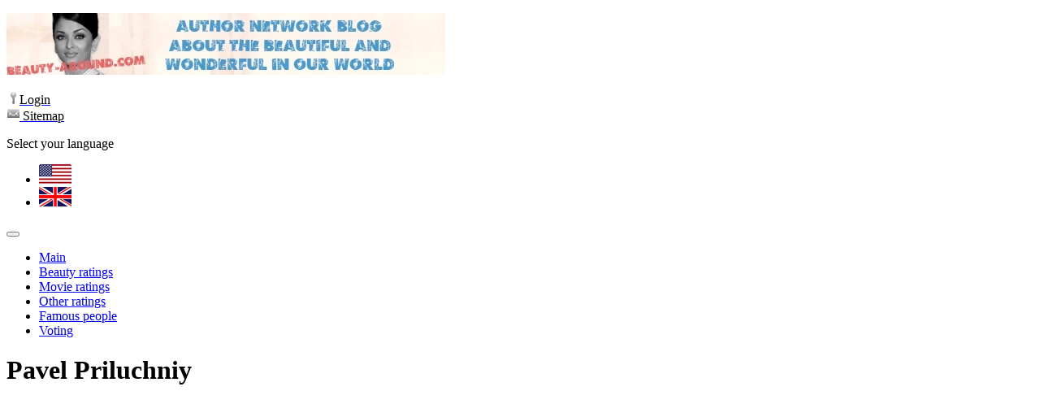

--- FILE ---
content_type: text/html; charset=utf-8
request_url: https://beauty-around.com/en/russian-actors/item/184-priluchniy_pavel
body_size: 12384
content:
<!DOCTYPE html>
<html lang="en-gb" dir="ltr">
<head>

	<meta charset="utf-8">
	<meta name="viewport" content="width=device-width, initial-scale=1">
	<meta name="robots" content="max-snippet:-1, max-image-preview:large, max-video-preview:-1">
	<meta name="description" content="Pavel Priluchniy - Voting for Best Russian Actor">
	<title>Pavel Priluchniy</title>
	<link href="https://beauty-around.com/en/russian-actors/item/184-priluchniy_pavel" rel="canonical">
	<link href="https://beauty-around.com/ru/russian-actors/item/184-priluchniy_pavel" rel="alternate" hreflang="ru-RU">
	<link href="/media/system/images/joomla-favicon.svg" rel="icon" type="image/svg+xml">
	<link href="/media/system/images/favicon.ico" rel="alternate icon" type="image/vnd.microsoft.icon">
	<link href="/media/system/images/joomla-favicon-pinned.svg" rel="mask-icon" color="#000">

	<link href="/media/system/css/joomla-fontawesome.min.css?749a5d883f86852692d7309e913093bd" rel="lazy-stylesheet" /><noscript><link href="/media/system/css/joomla-fontawesome.min.css?749a5d883f86852692d7309e913093bd" rel="stylesheet" /></noscript>
	<link href="/components/com_jcomment/tpl/default/style.css?749a5d883f86852692d7309e913093bd" rel="stylesheet" />
	<link href="/media/templates/site/cassiopeia/css/global/colors_standard.min.css?749a5d883f86852692d7309e913093bd" rel="stylesheet" />
	<link href="/media/templates/site/cassiopeia/css/global/fonts-local_roboto.min.css?749a5d883f86852692d7309e913093bd" rel="lazy-stylesheet" media="print" onload="this.media='all'" /><noscript><link href="/media/templates/site/cassiopeia/css/global/fonts-local_roboto.min.css?749a5d883f86852692d7309e913093bd" rel="stylesheet" /></noscript>
	<link href="/media/templates/site/cassiopeia/css/template.min.css?749a5d883f86852692d7309e913093bd" rel="stylesheet" />
	<link href="/media/templates/site/cassiopeia/css/user.css?749a5d883f86852692d7309e913093bd" rel="stylesheet" />
	<link href="/media/mod_languages/css/template.min.css?749a5d883f86852692d7309e913093bd" rel="stylesheet" />
	<link href="/media/templates/site/cassiopeia/css/vendor/joomla-custom-elements/joomla-alert.min.css?0.2.0" rel="stylesheet" />
	<link href="https://beauty-around.com/plugins/content/Golosplugin/Golosplugin/all4.css" rel="stylesheet" />
	<link href="https://beauty-around.com/plugins/content/Golosplugin/Golosplugin/css/jquery.toastmessage99.css" rel="stylesheet" />
	<link href="/plugins/system/jce/css/content.css?badb4208be409b1335b815dde676300e" rel="stylesheet" />
	<style nonce="NTk1ZDllNTQ0NGExMjMyMjkxYzgzZWZkYTg0NmM4NGRjZmMzY2Y4MzE2MzU3NDZhMzdmNjRkYTBmMDRiYTFmNDhlYzQ1Yzg1NjI3NTQzYmE3MDJhMmEwZWFkN2IwMThmMWI5YzEzOWRiNmU2ZTdlM2M2YTZjOGNiMmUzOTdlMDE=">:root {
		--hue: 214;
		--template-bg-light: #f0f4fb;
		--template-text-dark: #495057;
		--template-text-light: #ffffff;
		--template-link-color: #2a69b8;
		--template-special-color: #001B4C;
		
	}</style>

	<script src="/media/vendor/jquery/js/jquery.min.js?3.6.0"></script>
	<script src="/components/com_jcomment/js/main.js?749a5d883f86852692d7309e913093bd" defer></script>
	<script src="/components/com_jcomment/js/ajax.js?749a5d883f86852692d7309e913093bd" defer></script>
	<script src="/components/com_jcomment/js/reactions.js?749a5d883f86852692d7309e913093bd" defer></script>
	<script src="/media/mod_menu/js/menu-es5.min.js?749a5d883f86852692d7309e913093bd" nomodule defer></script>
	<script type="application/json" class="joomla-script-options new" nonce="NTk1ZDllNTQ0NGExMjMyMjkxYzgzZWZkYTg0NmM4NGRjZmMzY2Y4MzE2MzU3NDZhMzdmNjRkYTBmMDRiYTFmNDhlYzQ1Yzg1NjI3NTQzYmE3MDJhMmEwZWFkN2IwMThmMWI5YzEzOWRiNmU2ZTdlM2M2YTZjOGNiMmUzOTdlMDE=">{"joomla.jtext":{"ERROR":"Error","MESSAGE":"Message","NOTICE":"Notice","WARNING":"Warning","JCLOSE":"Close","JOK":"OK","JOPEN":"Open"},"system.paths":{"root":"","rootFull":"https:\/\/beauty-around.com\/","base":"","baseFull":"https:\/\/beauty-around.com\/"},"csrf.token":"437a279430c874b1d954a223fee64172"}</script>
	<script src="/media/system/js/core.min.js?17121a112ecec3d656efe5c5f493429c9acf2179"></script>
	<script src="/media/vendor/webcomponentsjs/js/webcomponents-bundle.min.js?2.6.0" nomodule defer></script>
	<script src="/media/templates/site/cassiopeia/js/template.min.js?749a5d883f86852692d7309e913093bd" defer></script>
	<script src="/media/vendor/bootstrap/js/bootstrap-es5.min.js?5.1.3" nomodule defer></script>
	<script src="/media/system/js/messages-es5.min.js?70b6651d6deab46dc8a25f03338f66f540cc62e2" nomodule defer></script>
	<script src="/media/system/js/joomla-hidden-mail-es5.min.js?8043bcfe22c1d170882efc3d000f60163f4a88b3" nomodule defer></script>
	<script src="/media/vendor/bootstrap/js/collapse.min.js?5.1.3" type="module"></script>
	<script src="/media/system/js/joomla-hidden-mail.min.js?6d18a0e3df2fb871b5bc7538c44a395beddb1c08" type="module"></script>
	<script src="/media/templates/site/cassiopeia/js/user1.js?749a5d883f86852692d7309e913093bd"></script>
	<script src="/media/system/js/messages.min.js?7425e8d1cb9e4f061d5e30271d6d99b085344117" type="module"></script>
	<script src="https://beauty-around.com/plugins/content/Golosplugin/Golosplugin/jquery/init99.js"></script>
	<script src="https://beauty-around.com/plugins/content/Golosplugin/Golosplugin/jquery/cookies.js"></script>
	<script src="https://beauty-around.com/plugins/content/Golosplugin/Golosplugin/jquery/jquery.toastmessage99.js"></script>
	<script src="/media/com_jchoptimize/core/js/ls.loader.js"></script>
	<script src="/media/com_jchoptimize/lazysizes/lazysizes.js"></script>
	<script nonce="NTk1ZDllNTQ0NGExMjMyMjkxYzgzZWZkYTg0NmM4NGRjZmMzY2Y4MzE2MzU3NDZhMzdmNjRkYTBmMDRiYTFmNDhlYzQ1Yzg1NjI3NTQzYmE3MDJhMmEwZWFkN2IwMThmMWI5YzEzOWRiNmU2ZTdlM2M2YTZjOGNiMmUzOTdlMDE=">var jcommentLiveSite = 'https://beauty-around.com/';var COM_JCOMMENT_REACTIONS_LIKE = 'Like';var COM_JCOMMENT_REACTIONS_LOVE = 'Love';var COM_JCOMMENT_REACTIONS_CARE = 'Care';var COM_JCOMMENT_REACTIONS_HAHA = 'Haha';var COM_JCOMMENT_REACTIONS_SAD = 'Sigh';var COM_JCOMMENT_REACTIONS_WOW = 'Wow';var COM_JCOMMENT_REACTIONS_ANGRY = 'Grrr';var COM_JCOMMENT_REACTIONS_PEOPLE = '%d people';var COM_JCOMMENT_REACTIONS_OTHER_PEOPLE = ' <br/> and %d other people';var COM_JCOMMENT_REACTIONS_PERSON = '1 person';var COM_JCOMMENT_REACTIONS_OTHER_PERSON = ' <br/> and 1 other person';</script>
	<script nonce="NTk1ZDllNTQ0NGExMjMyMjkxYzgzZWZkYTg0NmM4NGRjZmMzY2Y4MzE2MzU3NDZhMzdmNjRkYTBmMDRiYTFmNDhlYzQ1Yzg1NjI3NTQzYmE3MDJhMmEwZWFkN2IwMThmMWI5YzEzOWRiNmU2ZTdlM2M2YTZjOGNiMmUzOTdlMDE=">window.addEventListener('DOMContentLoaded', function(event){window.jcomment=new JComment(3184,'com_content','/en/component/jcomment/');jcomment.setList('comments-list');});</script>
	<script nonce="NTk1ZDllNTQ0NGExMjMyMjkxYzgzZWZkYTg0NmM4NGRjZmMzY2Y4MzE2MzU3NDZhMzdmNjRkYTBmMDRiYTFmNDhlYzQ1Yzg1NjI3NTQzYmE3MDJhMmEwZWFkN2IwMThmMWI5YzEzOWRiNmU2ZTdlM2M2YTZjOGNiMmUzOTdlMDE=">window.addEventListener('DOMContentLoaded', function(event) {jcomment.setAntiCache(0,1,1);});</script>
	<script nonce="NTk1ZDllNTQ0NGExMjMyMjkxYzgzZWZkYTg0NmM4NGRjZmMzY2Y4MzE2MzU3NDZhMzdmNjRkYTBmMDRiYTFmNDhlYzQ1Yzg1NjI3NTQzYmE3MDJhMmEwZWFkN2IwMThmMWI5YzEzOWRiNmU2ZTdlM2M2YTZjOGNiMmUzOTdlMDE=">var s2s_mobile = '';</script>
	<script nonce="NTk1ZDllNTQ0NGExMjMyMjkxYzgzZWZkYTg0NmM4NGRjZmMzY2Y4MzE2MzU3NDZhMzdmNjRkYTBmMDRiYTFmNDhlYzQ1Yzg1NjI3NTQzYmE3MDJhMmEwZWFkN2IwMThmMWI5YzEzOWRiNmU2ZTdlM2M2YTZjOGNiMmUzOTdlMDE=">
                (function(d){
                  var f = d.getElementsByTagName('SCRIPT')[0], p = d.createElement('SCRIPT');
                  p.type = 'text/javascript';
                  p.async = false;
                  p.defer = true;
                  p.src = 'https://beauty-around.com/media/plg_social2s/js/social2s.min.js';
                  f.parentNode.insertBefore(p, f);
                }(document));
            </script>
	<script nonce="NTk1ZDllNTQ0NGExMjMyMjkxYzgzZWZkYTg0NmM4NGRjZmMzY2Y4MzE2MzU3NDZhMzdmNjRkYTBmMDRiYTFmNDhlYzQ1Yzg1NjI3NTQzYmE3MDJhMmEwZWFkN2IwMThmMWI5YzEzOWRiNmU2ZTdlM2M2YTZjOGNiMmUzOTdlMDE=">var insert = '0';</script>
	<script nonce="NTk1ZDllNTQ0NGExMjMyMjkxYzgzZWZkYTg0NmM4NGRjZmMzY2Y4MzE2MzU3NDZhMzdmNjRkYTBmMDRiYTFmNDhlYzQ1Yzg1NjI3NTQzYmE3MDJhMmEwZWFkN2IwMThmMWI5YzEzOWRiNmU2ZTdlM2M2YTZjOGNiMmUzOTdlMDE=">var insert_position = '0';</script>
	<script nonce="NTk1ZDllNTQ0NGExMjMyMjkxYzgzZWZkYTg0NmM4NGRjZmMzY2Y4MzE2MzU3NDZhMzdmNjRkYTBmMDRiYTFmNDhlYzQ1Yzg1NjI3NTQzYmE3MDJhMmEwZWFkN2IwMThmMWI5YzEzOWRiNmU2ZTdlM2M2YTZjOGNiMmUzOTdlMDE=">var insert_element = '';</script>
	<script nonce="NTk1ZDllNTQ0NGExMjMyMjkxYzgzZWZkYTg0NmM4NGRjZmMzY2Y4MzE2MzU3NDZhMzdmNjRkYTBmMDRiYTFmNDhlYzQ1Yzg1NjI3NTQzYmE3MDJhMmEwZWFkN2IwMThmMWI5YzEzOWRiNmU2ZTdlM2M2YTZjOGNiMmUzOTdlMDE=">var s2s_checkCookie = '0';</script>
	<script nonce="NTk1ZDllNTQ0NGExMjMyMjkxYzgzZWZkYTg0NmM4NGRjZmMzY2Y4MzE2MzU3NDZhMzdmNjRkYTBmMDRiYTFmNDhlYzQ1Yzg1NjI3NTQzYmE3MDJhMmEwZWFkN2IwMThmMWI5YzEzOWRiNmU2ZTdlM2M2YTZjOGNiMmUzOTdlMDE=">var s2s_lang_1tag = 'en_GB';</script>
	<script nonce="NTk1ZDllNTQ0NGExMjMyMjkxYzgzZWZkYTg0NmM4NGRjZmMzY2Y4MzE2MzU3NDZhMzdmNjRkYTBmMDRiYTFmNDhlYzQ1Yzg1NjI3NTQzYmE3MDJhMmEwZWFkN2IwMThmMWI5YzEzOWRiNmU2ZTdlM2M2YTZjOGNiMmUzOTdlMDE=">var s2s_lang_2tag = 'en';</script>
	<script nonce="NTk1ZDllNTQ0NGExMjMyMjkxYzgzZWZkYTg0NmM4NGRjZmMzY2Y4MzE2MzU3NDZhMzdmNjRkYTBmMDRiYTFmNDhlYzQ1Yzg1NjI3NTQzYmE3MDJhMmEwZWFkN2IwMThmMWI5YzEzOWRiNmU2ZTdlM2M2YTZjOGNiMmUzOTdlMDE=">var s2s_lang_direction = 'lang_directon_right';</script>
	<script nonce="NTk1ZDllNTQ0NGExMjMyMjkxYzgzZWZkYTg0NmM4NGRjZmMzY2Y4MzE2MzU3NDZhMzdmNjRkYTBmMDRiYTFmNDhlYzQ1Yzg1NjI3NTQzYmE3MDJhMmEwZWFkN2IwMThmMWI5YzEzOWRiNmU2ZTdlM2M2YTZjOGNiMmUzOTdlMDE=">var s2s_load_scripts_onload = '2';</script>
	<script nonce="NTk1ZDllNTQ0NGExMjMyMjkxYzgzZWZkYTg0NmM4NGRjZmMzY2Y4MzE2MzU3NDZhMzdmNjRkYTBmMDRiYTFmNDhlYzQ1Yzg1NjI3NTQzYmE3MDJhMmEwZWFkN2IwMThmMWI5YzEzOWRiNmU2ZTdlM2M2YTZjOGNiMmUzOTdlMDE=">var s2s_context = 'com_content.article';</script>
	<script nonce="NTk1ZDllNTQ0NGExMjMyMjkxYzgzZWZkYTg0NmM4NGRjZmMzY2Y4MzE2MzU3NDZhMzdmNjRkYTBmMDRiYTFmNDhlYzQ1Yzg1NjI3NTQzYmE3MDJhMmEwZWFkN2IwMThmMWI5YzEzOWRiNmU2ZTdlM2M2YTZjOGNiMmUzOTdlMDE=">var s2s_debug = '0';</script>
	<script nonce="NTk1ZDllNTQ0NGExMjMyMjkxYzgzZWZkYTg0NmM4NGRjZmMzY2Y4MzE2MzU3NDZhMzdmNjRkYTBmMDRiYTFmNDhlYzQ1Yzg1NjI3NTQzYmE3MDJhMmEwZWFkN2IwMThmMWI5YzEzOWRiNmU2ZTdlM2M2YTZjOGNiMmUzOTdlMDE=">var s2s_version = '4.3.42';</script>
	<script nonce="NTk1ZDllNTQ0NGExMjMyMjkxYzgzZWZkYTg0NmM4NGRjZmMzY2Y4MzE2MzU3NDZhMzdmNjRkYTBmMDRiYTFmNDhlYzQ1Yzg1NjI3NTQzYmE3MDJhMmEwZWFkN2IwMThmMWI5YzEzOWRiNmU2ZTdlM2M2YTZjOGNiMmUzOTdlMDE=">var s2s_art_mobile_min = '978';</script>
	<script nonce="NTk1ZDllNTQ0NGExMjMyMjkxYzgzZWZkYTg0NmM4NGRjZmMzY2Y4MzE2MzU3NDZhMzdmNjRkYTBmMDRiYTFmNDhlYzQ1Yzg1NjI3NTQzYmE3MDJhMmEwZWFkN2IwMThmMWI5YzEzOWRiNmU2ZTdlM2M2YTZjOGNiMmUzOTdlMDE=">var s2s_k2_remove_social = '0';</script>
	<script nonce="NTk1ZDllNTQ0NGExMjMyMjkxYzgzZWZkYTg0NmM4NGRjZmMzY2Y4MzE2MzU3NDZhMzdmNjRkYTBmMDRiYTFmNDhlYzQ1Yzg1NjI3NTQzYmE3MDJhMmEwZWFkN2IwMThmMWI5YzEzOWRiNmU2ZTdlM2M2YTZjOGNiMmUzOTdlMDE=">var s2s_sha = '';</script>
	<script nonce="NTk1ZDllNTQ0NGExMjMyMjkxYzgzZWZkYTg0NmM4NGRjZmMzY2Y4MzE2MzU3NDZhMzdmNjRkYTBmMDRiYTFmNDhlYzQ1Yzg1NjI3NTQzYmE3MDJhMmEwZWFkN2IwMThmMWI5YzEzOWRiNmU2ZTdlM2M2YTZjOGNiMmUzOTdlMDE=">var s2s_cta_active = '0';</script>
	<script nonce="NTk1ZDllNTQ0NGExMjMyMjkxYzgzZWZkYTg0NmM4NGRjZmMzY2Y4MzE2MzU3NDZhMzdmNjRkYTBmMDRiYTFmNDhlYzQ1Yzg1NjI3NTQzYmE3MDJhMmEwZWFkN2IwMThmMWI5YzEzOWRiNmU2ZTdlM2M2YTZjOGNiMmUzOTdlMDE=">var s2s_cta_default = 'twitter';</script>
	<script nonce="NTk1ZDllNTQ0NGExMjMyMjkxYzgzZWZkYTg0NmM4NGRjZmMzY2Y4MzE2MzU3NDZhMzdmNjRkYTBmMDRiYTFmNDhlYzQ1Yzg1NjI3NTQzYmE3MDJhMmEwZWFkN2IwMThmMWI5YzEzOWRiNmU2ZTdlM2M2YTZjOGNiMmUzOTdlMDE=">var twitter_b_count_hide = '1';</script>
	<script nonce="NTk1ZDllNTQ0NGExMjMyMjkxYzgzZWZkYTg0NmM4NGRjZmMzY2Y4MzE2MzU3NDZhMzdmNjRkYTBmMDRiYTFmNDhlYzQ1Yzg1NjI3NTQzYmE3MDJhMmEwZWFkN2IwMThmMWI5YzEzOWRiNmU2ZTdlM2M2YTZjOGNiMmUzOTdlMDE=">var twitter_b_count = '0';</script>
	<script nonce="NTk1ZDllNTQ0NGExMjMyMjkxYzgzZWZkYTg0NmM4NGRjZmMzY2Y4MzE2MzU3NDZhMzdmNjRkYTBmMDRiYTFmNDhlYzQ1Yzg1NjI3NTQzYmE3MDJhMmEwZWFkN2IwMThmMWI5YzEzOWRiNmU2ZTdlM2M2YTZjOGNiMmUzOTdlMDE=">var facebook_count_hide = '1';</script>
	<script nonce="NTk1ZDllNTQ0NGExMjMyMjkxYzgzZWZkYTg0NmM4NGRjZmMzY2Y4MzE2MzU3NDZhMzdmNjRkYTBmMDRiYTFmNDhlYzQ1Yzg1NjI3NTQzYmE3MDJhMmEwZWFkN2IwMThmMWI5YzEzOWRiNmU2ZTdlM2M2YTZjOGNiMmUzOTdlMDE=">var facebook_like_count = '0';</script>
	<script nonce="NTk1ZDllNTQ0NGExMjMyMjkxYzgzZWZkYTg0NmM4NGRjZmMzY2Y4MzE2MzU3NDZhMzdmNjRkYTBmMDRiYTFmNDhlYzQ1Yzg1NjI3NTQzYmE3MDJhMmEwZWFkN2IwMThmMWI5YzEzOWRiNmU2ZTdlM2M2YTZjOGNiMmUzOTdlMDE=">var facebook_share_count = '0';</script>
	<script nonce="NTk1ZDllNTQ0NGExMjMyMjkxYzgzZWZkYTg0NmM4NGRjZmMzY2Y4MzE2MzU3NDZhMzdmNjRkYTBmMDRiYTFmNDhlYzQ1Yzg1NjI3NTQzYmE3MDJhMmEwZWFkN2IwMThmMWI5YzEzOWRiNmU2ZTdlM2M2YTZjOGNiMmUzOTdlMDE=">var facebook_total_count = '0';</script>
	<script nonce="NTk1ZDllNTQ0NGExMjMyMjkxYzgzZWZkYTg0NmM4NGRjZmMzY2Y4MzE2MzU3NDZhMzdmNjRkYTBmMDRiYTFmNDhlYzQ1Yzg1NjI3NTQzYmE3MDJhMmEwZWFkN2IwMThmMWI5YzEzOWRiNmU2ZTdlM2M2YTZjOGNiMmUzOTdlMDE=">var pinterest_count_hide = '1';</script>
	<script nonce="NTk1ZDllNTQ0NGExMjMyMjkxYzgzZWZkYTg0NmM4NGRjZmMzY2Y4MzE2MzU3NDZhMzdmNjRkYTBmMDRiYTFmNDhlYzQ1Yzg1NjI3NTQzYmE3MDJhMmEwZWFkN2IwMThmMWI5YzEzOWRiNmU2ZTdlM2M2YTZjOGNiMmUzOTdlMDE=">var pinterest_count = '0';</script>
	<script nonce="NTk1ZDllNTQ0NGExMjMyMjkxYzgzZWZkYTg0NmM4NGRjZmMzY2Y4MzE2MzU3NDZhMzdmNjRkYTBmMDRiYTFmNDhlYzQ1Yzg1NjI3NTQzYmE3MDJhMmEwZWFkN2IwMThmMWI5YzEzOWRiNmU2ZTdlM2M2YTZjOGNiMmUzOTdlMDE=">var linkedin_count_hide = '1';</script>
	<script nonce="NTk1ZDllNTQ0NGExMjMyMjkxYzgzZWZkYTg0NmM4NGRjZmMzY2Y4MzE2MzU3NDZhMzdmNjRkYTBmMDRiYTFmNDhlYzQ1Yzg1NjI3NTQzYmE3MDJhMmEwZWFkN2IwMThmMWI5YzEzOWRiNmU2ZTdlM2M2YTZjOGNiMmUzOTdlMDE=">var linkedin_count = '0';</script>
	<script nonce="NTk1ZDllNTQ0NGExMjMyMjkxYzgzZWZkYTg0NmM4NGRjZmMzY2Y4MzE2MzU3NDZhMzdmNjRkYTBmMDRiYTFmNDhlYzQ1Yzg1NjI3NTQzYmE3MDJhMmEwZWFkN2IwMThmMWI5YzEzOWRiNmU2ZTdlM2M2YTZjOGNiMmUzOTdlMDE=">var gplus_b_count_hide = '1';</script>
	<script nonce="NTk1ZDllNTQ0NGExMjMyMjkxYzgzZWZkYTg0NmM4NGRjZmMzY2Y4MzE2MzU3NDZhMzdmNjRkYTBmMDRiYTFmNDhlYzQ1Yzg1NjI3NTQzYmE3MDJhMmEwZWFkN2IwMThmMWI5YzEzOWRiNmU2ZTdlM2M2YTZjOGNiMmUzOTdlMDE=">var gplus_b_count = '0';</script>
	<script nonce="NTk1ZDllNTQ0NGExMjMyMjkxYzgzZWZkYTg0NmM4NGRjZmMzY2Y4MzE2MzU3NDZhMzdmNjRkYTBmMDRiYTFmNDhlYzQ1Yzg1NjI3NTQzYmE3MDJhMmEwZWFkN2IwMThmMWI5YzEzOWRiNmU2ZTdlM2M2YTZjOGNiMmUzOTdlMDE=">var tumblr_count = '0';</script>
	<script nonce="NTk1ZDllNTQ0NGExMjMyMjkxYzgzZWZkYTg0NmM4NGRjZmMzY2Y4MzE2MzU3NDZhMzdmNjRkYTBmMDRiYTFmNDhlYzQ1Yzg1NjI3NTQzYmE3MDJhMmEwZWFkN2IwMThmMWI5YzEzOWRiNmU2ZTdlM2M2YTZjOGNiMmUzOTdlMDE=">var tumblr_count_hide = '0';</script>
	<script nonce="NTk1ZDllNTQ0NGExMjMyMjkxYzgzZWZkYTg0NmM4NGRjZmMzY2Y4MzE2MzU3NDZhMzdmNjRkYTBmMDRiYTFmNDhlYzQ1Yzg1NjI3NTQzYmE3MDJhMmEwZWFkN2IwMThmMWI5YzEzOWRiNmU2ZTdlM2M2YTZjOGNiMmUzOTdlMDE=">var vk_b_count_hide = '1';</script>
	<script nonce="NTk1ZDllNTQ0NGExMjMyMjkxYzgzZWZkYTg0NmM4NGRjZmMzY2Y4MzE2MzU3NDZhMzdmNjRkYTBmMDRiYTFmNDhlYzQ1Yzg1NjI3NTQzYmE3MDJhMmEwZWFkN2IwMThmMWI5YzEzOWRiNmU2ZTdlM2M2YTZjOGNiMmUzOTdlMDE=">var vk_b_count = '0';</script>
	<script nonce="NTk1ZDllNTQ0NGExMjMyMjkxYzgzZWZkYTg0NmM4NGRjZmMzY2Y4MzE2MzU3NDZhMzdmNjRkYTBmMDRiYTFmNDhlYzQ1Yzg1NjI3NTQzYmE3MDJhMmEwZWFkN2IwMThmMWI5YzEzOWRiNmU2ZTdlM2M2YTZjOGNiMmUzOTdlMDE=">var php_full_link = 'https%3A%2F%2Fbeauty-around.com%2Fen%2Frussian-actors%2Fitem%2F184-priluchniy_pavel';</script>
	<script nonce="NTk1ZDllNTQ0NGExMjMyMjkxYzgzZWZkYTg0NmM4NGRjZmMzY2Y4MzE2MzU3NDZhMzdmNjRkYTBmMDRiYTFmNDhlYzQ1Yzg1NjI3NTQzYmE3MDJhMmEwZWFkN2IwMThmMWI5YzEzOWRiNmU2ZTdlM2M2YTZjOGNiMmUzOTdlMDE=">var php_title = 'Pavel%20Priluchniy';</script>
	<meta property="og:title" content="Pavel Priluchniy"><meta property="og:description" content=" Server time: January 27 2026 13:00:12&lt;br&gt;        	                                                	       ..."><meta property="og:image" content="https://beauty-around.com/images/preview/576492c356d8e0278dfa7b752bad5bc8_S.jpg#joomlaImage://local-images/preview/576492c356d8e0278dfa7b752bad5bc8_S.jpg?"><meta property="og:image:width" content="250" /><meta property="og:image:height" content="328" /><meta property="og:site_name" content="Рейтинги красоты - авторский сетевой блог" /><meta property="og:url"  content="https://beauty-around.com/en/russian-actors/item/184-priluchniy_pavel" /><meta property="og:type"  content="website" /><meta property="fb:app_id" content="514279921989553" />
	<link href="https://beauty-around.com/en/russian-actors/item/184-priluchniy_pavel" rel="alternate" hreflang="x-default">
	<meta name="generator" content="SEO optimization" class="generator_tag">
	<!-- Start: Google Structured Data -->
            
<script type="application/ld+json">
{
    "@context": "https://schema.org",
    "@type": "BreadcrumbList",
    "itemListElement": [
        {
            "@type": "ListItem",
            "position": 1,
            "name": "Home",
            "item": "https://beauty-around.com/en/"
        },
        {
            "@type": "ListItem",
            "position": 2,
            "name": "Russian Actors",
            "item": "https://beauty-around.com/en/russian-actors"
        },
        {
            "@type": "ListItem",
            "position": 3,
            "name": "Pavel Priluchniy",
            "item": "https://beauty-around.com/en/russian-actors/item/184-priluchniy_pavel"
        }
    ]
}
</script>
            <!-- End: Google Structured Data -->
	<meta property="og:locale" content="en_GB" class="SEO_ogp_tag">
	<meta property="og:url" content="https://beauty-around.com/en/russian-actors/item/184-priluchniy_pavel" class="SEO_ogp_tag">
	<meta property="og:type" content="article" class="SEO_ogp_tag">
	<meta property="og:title" content="Pavel Priluchniy" class="SEO_ogp_tag">
	<meta property="og:description" content="Pavel Priluchniy - Voting for Best Russian Actor" class="SEO_ogp_tag">
	<meta property="og:image" content="https://beauty-around.com/images/preview/576492c356d8e0278dfa7b752bad5bc8_S.jpg" class="SEO_ogp_tag">
	<meta property="og:image:width" content="250" class="SEO_ogp_tag">
	<meta property="og:image:height" content="328" class="SEO_ogp_tag">
	<meta property="og:image:secure_url" content="https://beauty-around.com/images/preview/576492c356d8e0278dfa7b752bad5bc8_S.jpg" class="SEO_ogp_tag">
	<meta name="twitter::card" content="summary" class="tcards_tag">
	<meta name="twitter::title" content="Pavel Priluchniy" class="tcards_tag">
	<meta name="twitter::description" content="Pavel Priluchniy - Voting for Best Russian Actor" class="tcards_tag">
	<meta name="twitter::url" content="https://beauty-around.com/en/russian-actors/item/184-priluchniy_pavel" class="tcards_tag">
	<meta name="twitter::image" content="https://beauty-around.com/images/preview/576492c356d8e0278dfa7b752bad5bc8_S.jpg" class="tcards_tag">



<!-- Google tag (gtag.js) -->
<script async src="https://www.googletagmanager.com/gtag/js?id=G-T3W689ZFQT"></script>
<script>
  window.dataLayer = window.dataLayer || [];
  function gtag(){dataLayer.push(arguments);}
  gtag('js', new Date());

  gtag('config', 'G-T3W689ZFQT');
</script>




<script async src="https://yandex.ru/ads/system/header-bidding.js"></script>
<script>
  const caramelJS = document.createElement('script'); 
  caramelJS.src = "https://ads.digitalcaramel.com/caramel.js?ts="+new Date().getTime();
  caramelJS.async = true;
  document.head.appendChild(caramelJS);
</script>
<script>window.yaContextCb = window.yaContextCb || [] </script> 
<script async src="https://yandex.ru/ads/system/context.js"></script>


                        
<!-- HEAD -->




<style>
    .display-flex {
            display: flex !important;
        }
    .justify-content {
        justify-content: center !important;
    }
    .billboard-height {
        min-height: 336px !important;
    }
    @media (min-width: 1025px) {
        .billboard-height {
            min-height: 250px !important;
        }
        .justify-content {
            justify-content: space-evenly !important;
        }
    }
</style>




        <noscript>
			<style type="text/css">
				img.jch-lazyload, iframe.jch-lazyload{
					display: none;
				}                               
			</style>                                
		</noscript>
		<script type="application/ld+json" class="structured_data_breadcrumb">{
    "@context": "http://schema.org",
    "@type": "BreadcrumbList",
    "itemListElement": [
        {
            "@type": "listItem",
            "position": 1,
            "name": "Home",
            "item": "https://beauty-around.com/en/"
        },
        {
            "@type": "listItem",
            "position": 2,
            "name": "Russian Actors",
            "item": "https://beauty-around.com/en/russian-actors"
        }
    ]
}</script>
<script type="application/ld+json" class="structured_data_page">{
    "@context": "http://schema.org",
    "@graph": [
        {
            "@type": "Article",
            "author": {
                "@id": "https://beauty-around.com/#administrator_b9e1b3097e"
            },
            "dateModified": "2022-12-02T08:31:34Z",
            "datePublished": "2022-11-29T08:37:55Z",
            "description": "Pavel Priluchniy - Voting for Best Russian Actor",
            "headline": "Pavel Priluchniy",
            "image": [
                {
                    "@type": "ImageObject",
                    "url": "https://beauty-around.com/images/preview/576492c356d8e0278dfa7b752bad5bc8_S.jpg",
                    "caption": "",
                    "width": 250,
                    "height": 328
                }
            ],
            "inLanguage": "en-GB",
            "mainEntityOfPage": {
                "@type": "WebPage",
                "url": "https://beauty-around.com/en/russian-actors/item/184-priluchniy_pavel"
            },
            "publisher": {
                "@id": "https://beauty-around.com/#defaultPublisher"
            },
            "url": "https://beauty-around.com/en/russian-actors/item/184-priluchniy_pavel"
        },
        {
            "@type": "Person",
            "name": "Administrator",
            "@id": "https://beauty-around.com/#administrator_b9e1b3097e"
        },
        {
            "@id": "https://beauty-around.com/#defaultPublisher",
            "@type": "Organization",
            "url": "https://beauty-around.com/",
            "logo": {
                "@id": "https://beauty-around.com/#defaultLogo"
            },
            "name": "Рейтинги красоты - авторский сетевой блог"
        },
        {
            "@id": "https://beauty-around.com/#defaultLogo",
            "@type": "ImageObject",
            "url": "",
            "width": "",
            "height": ""
        }
    ]
}</script></head>

<body class="site com_content wrapper-static view-article no-layout no-task itemid-139 has-sidebar-right">

	<header class="header container-header full-width">


	

<div caramel-id="01j7g1a0rz9y3h92fe8sxyz77n"></div>




		
					<div class="grid-child container-below-top">
				
<div id="mod-custom118" class="mod-custom custom">
	<p><a title="Author blog" href="/en/"><img src="/images/HeaderEn.webp" alt="Autor's blog about beautiful" width="540" height="76" /></a></p></div>

<div id="mod-custom144" class="mod-custom custom">
	<div class="cls_shapka"><span style="color: #000000;"> <a href="/en/log-in"><span style="color: #000000;"><img style="opacity: 1; visibility: visible;" src="/images/icon-key.png" alt="icon-key.png" data-src="/images/icon-key.png" width="16" height="16" />Login</span> </a> </span><br /><span style="color: #000000;"><a href="/en/karta"><span style="color: #000000;"><img style="opacity: 1; visibility: visible;" src="/images/icon-email.png" alt="icon-email.png" data-src="/images/icon-email.png" width="16" height="16" /> Sitemap </span> </a> </span></div></div>
<div class="mod-languages">
	<p class="visually-hidden" id="language_picker_des_110">Select your language</p>


	<ul role="listbox" aria-labelledby="language_picker_des_110" class="mod-languages__list lang-block">

											<li class="lang-active">
				<a aria-current="true" role="option"  href="https://beauty-around.com/en/russian-actors/item/184-priluchniy_pavel">
																		<img src="/media/mod_languages/images/en_gb.gif" alt="English (United Kingdom)" title="English (United Kingdom)" width="40" height="24" />															</a>
			</li>
										<li>
				<a role="option"  href="/ru/russian-actors/item/184-priluchniy_pavel">
																		<img src="/media/mod_languages/images/ru.gif" alt="Русский (Россия)" title="Русский (Россия)" width="40" height="24" />															</a>
			</li>
				</ul>

</div>

			</div>
		
		
					<div id="rt-top-surround"></div>
			<div class="grid-child container-nav">
									
<nav class="navbar navbar-expand-md">
	<button class="navbar-toggler navbar-toggler-right" type="button" data-bs-toggle="collapse" data-bs-target="#navbar1" aria-controls="navbar1" aria-expanded="false" aria-label="Toggle Navigation">
		<span class="icon-menu" aria-hidden="true"></span>
	</button>
	<div class="collapse navbar-collapse" id="navbar1">
		<ul class="mod-menu mod-list nav rt-header-bottom">
<li class="nav-item item-123 default"><a href="/en/" >Main</a></li><li class="nav-item item-126"><a href="/en/tops" >Beauty ratings</a></li><li class="nav-item item-128"><a href="/en/rejtingi-filmov" >Movie ratings</a></li><li class="nav-item item-130"><a href="/en/drugie-reitingi" >Other ratings</a></li><li class="nav-item item-132"><a href="/en/memory-pages" >Famous people</a></li><li class="nav-item item-134"><a href="/en/voting" >Voting</a></li></ul>
	</div>
</nav>

											</div>
			</header>
	<div class="rt-header-bottom2"></div>
	<div class="site-grid">

		
		
		
		
		<div class="grid-child container-component">
			
			
			<div id="system-message-container" aria-live="polite"></div>

			<main>
			<div class="com-content-article item-page" >
	<meta itemprop="inLanguage" content="en-GB">
	
	
		<div class="page-header">
		<h1 itemprop="headline">
			Pavel Priluchniy		</h1>
							</div>
		
		
	
	
		
							



	<div itemprop="articleBody" class="com-content-article__body">




	

	
<center>
<!-- Responsive double banner top ad units: 2x 336x336 desktop & 336x336 mobile -->
<br>
<div id="adfox_172491711947721701"></div>
<script>
    window.yaContextCb.push(()=>{
        Ya.adfoxCode.createAdaptive({
            ownerId: 332443,
            containerId: 'adfox_172491711947721701',
            params: {
                p1: 'ddtsi',
                p2: 'hjzu'
            }
        }, ['tablet', 'phone'], {
            tabletWidth: 830,
            phoneWidth: 480,
            isAutoReloads: false
        })
    })
</script>
<script>
setInterval(function(){            
window.Ya.adfoxCode.reload('adfox_172491711947721701', {onlyIfWasVisible: true})
}, 30000);
</script>

<div id="adfox_172491788787931701"></div>
<script>
    window.yaContextCb.push(()=>{
        Ya.adfoxCode.createAdaptive({
            ownerId: 332443,
            containerId: 'adfox_172491788787931701',
            params: {
                p1: 'ddtsk',
                p2: 'gxxp'
            }
        }, ['desktop'], {
            tabletWidth: 830,
            phoneWidth: 480,
            isAutoReloads: false
        })
    })
</script>
<script>
setInterval(function(){            
window.Ya.adfoxCode.reload('adfox_172491788787931701', {onlyIfWasVisible: true})
}, 30000);
</script>

<br>
</center>






		 
<p><center><span id="ServerTime" style="color:#b31018">Server time: January 27 2026 13:00:12</span></center>
<br>
<center>




</center>
<div class="content">

        <div class="b-actor-info">
	<div class="col1">
                <div class="photo"><img		 class="plus" alt="Pavel Priluchniy photo" src="/images/sampledata/votes_russian_actors/priluchniy_pavel.jpg" width="458" height="600" /></div>
                <div class="rating_en">
                	<span id="ajaxvote"></span>
                    <span class="label">Votes:</span>
                    <span class="value" id="rating">67</span>
                    <a class="button_en" name="key_yes" id="key_yes" person_name="Pavel Priluchniy" persone_id="1068" BA="https://beauty-around.com/en/russian-actors/item/184-priluchniy_pavel" language="1">Vote</a>
<br>
                </div>

            </div>
            <div class="col2">
		<div class="name">
		<table><tr>
                <td><span class="label2">Pavel Priluchniy</span></td><td><a class="label" href="/en/votes/item/109-best-russian-actor" title="Voting:The best Russian actor"><center><span class="label3" id="place">47</span><span class="label3"> place in voting<br>&nbsp"The best Russian actor"&nbsp</span></center></a></td>
                </tr></table>
		</div>

                
	    
<div class="smsVoiting">
   	
<noindex>	    
<div class="smsVoiting">
    <div class="head">
        Paid voting
    </div>
    <div class="tabs">
        <ul>
            
            <li style="list-style-type: none;" class="ua1 act"><span><img class="jch-lazyload" style="height:80px;width:200px" alt="paypal button" smartload="12" src="[data-uri]" data-src="https://beauty-around.com/images/gift.png" width="889" height="291" /><noscript><img style="height:80px;width:200px" alt="paypal button" smartload="12" src="https://beauty-around.com/images/gift.png" width="889" height="291" /></noscript></span></li>

            																	
        </ul>
    </div>
	

    <div id="ua1" class="tariffs tariffs2">
       <table style="border: 1px solid #74747b;border-collapse: initial;padding-bottom: 10px;">
           <thead style="background-color: #2A67A8;color: #fff;">
                <tr>
                    <td style="padding-top: 10px;padding-bottom: 10px;"> Votes </td>
                    <td style="padding-top: 10px;padding-bottom: 10px;"> Price, <br> $ </td>
                    <td style="padding-top: 10px;padding-bottom: 10px;">Paypal</td>
		    <td style="padding-top: 10px;padding-bottom: 10px;"></td>

                </tr>
            </thead>	
            <tbody>

<tr>
                    <td><br>10800</td>
                    <td><br>360</td>
<td style="vertical-align:top"><form class="" name="instantpaypal" action="https://www.paypal.com/cgi-bin/webscr" method="post" onSubmit="window.open('', '_floating', 'width=960px,height=480px')" target="_floating">
								  	<input type="hidden" name="business" value="mateev57@yandex.kz" />
	
	
		
								  	<input type="hidden" name="cmd" value="_xclick" /><input type="hidden" name="amount" value="360" /><input type="hidden" name="item_name" value="10 800 points Pavel Priluchniy (1068) at ba2024 order." /><input type="hidden" name="currency_code" value="USD" /> 
								 	<input type="hidden" name="lc" value="US" />
	                				<input type="hidden" name="charset" value="utf-8" /><input type="hidden" name="return" value="http://tinyurl.com/mtfnrkh9" /><input type="hidden" name="cancel_return" value="http://tinyurl.com/mtfnrkh9" /><input class="jch-lazyload" type="image" onclick="sendEmailIframe(event, '3184', 0);" name="submit" style="border: 0;margin-top: 10px;margin-bottom: 10px;" src="[data-uri]" data-src="https://www.paypal.com/en_US/i/btn/btn_buynow_LG.gif" alt="PayPal - The safer, easier way to pay online" /></form></td>

<td></td>

</tr>
<tr>
                    <td><br>5400</td>
                    <td><br>180</td>
<td style="vertical-align:top"><form class="" name="instantpaypal" action="https://www.paypal.com/cgi-bin/webscr" method="post" onSubmit="window.open('', '_floating', 'width=960px,height=480px')" target="_floating">
								  	<input type="hidden" name="business" value="mateev57@yandex.kz" />
								  	<input type="hidden" name="cmd" value="_xclick" /><input type="hidden" name="amount" value="180" /><input type="hidden" name="item_name" value="5 400 points Pavel Priluchniy (1068) at ba2024 order." /><input type="hidden" name="currency_code" value="USD" /> 
								 	<input type="hidden" name="lc" value="US" />
	                				<input type="hidden" name="charset" value="utf-8" /><input type="hidden" name="return" value="http://tinyurl.com/mtfnrkh9" /><input type="hidden" name="cancel_return" value="http://tinyurl.com/mtfnrkh9" /><input class="jch-lazyload" type="image" onclick="sendEmailIframe(event, '3184', 1);" name="submit" style="border: 0;margin-top: 10px;margin-bottom: 10px;" src="[data-uri]" data-src="https://www.paypal.com/en_US/i/btn/btn_buynow_LG.gif" alt="PayPal - The safer, easier way to pay online" /></form></td>
<td></td>

</tr>
<tr>
                    <td><br>3600</td>
                    <td><br>120</td>
<td><form class="" name="instantpaypal" action="https://www.paypal.com/cgi-bin/webscr" method="post" onSubmit="window.open('', '_floating', 'width=960px,height=480px')" target="_floating">
								  	<input type="hidden" name="business" value="mateev57@yandex.kz" />
								  	<input type="hidden" name="cmd" value="_xclick" /><input type="hidden" name="amount" value="120" /><input type="hidden" name="item_name" value="3 600 points Pavel Priluchniy (1068) at ba2024 order." /><input type="hidden" name="currency_code" value="USD" /> 
								 	<input type="hidden" name="lc" value="US" />
	                				<input type="hidden" name="charset" value="utf-8" /><input type="hidden" name="return" value="http://tinyurl.com/mtfnrkh9" /><input type="hidden" name="cancel_return" value="http://tinyurl.com/mtfnrkh9" /><input class="jch-lazyload" type="image" onclick="sendEmailIframe(event, '3184', 2);" name="submit" style="border: 0;margin-top: 10px;margin-bottom: 10px;" src="[data-uri]" data-src="https://www.paypal.com/en_US/i/btn/btn_buynow_LG.gif" alt="PayPal - The safer, easier way to pay online" /></form></td>

<td></td>

</tr>



<tr>
                    <td><br>1800</td>
                    <td><br>60</td>
		   <td>




<form class="" name="instantpaypal" action="https://www.paypal.com/cgi-bin/webscr" method="post" onSubmit="window.open('', '_floating', 'width=960px,height=480px')" target="_floating">
								  	<input type="hidden" name="business" value="mateev57@yandex.kz" />
								  	<input type="hidden" name="cmd" value="_xclick" /><input type="hidden" name="amount" value="60" /><input type="hidden" name="item_name" value="1 800 points Pavel Priluchniy (1068) at ba2024 order." /><input type="hidden" name="currency_code" value="USD" /> 
								 	<input type="hidden" name="lc" value="US" />
	                				<input type="hidden" name="charset" value="utf-8" /><input type="hidden" name="return" value="http://tinyurl.com/mtfnrkh9" /><input type="hidden" name="cancel_return" value="http://tinyurl.com/mtfnrkh9" /><input class="jch-lazyload" type="image" onclick="sendEmailIframe(event, '3184', 3);" name="submit" style="border: 0;margin-top: 10px;margin-bottom: 10px;" src="[data-uri]" data-src="https://www.paypal.com/en_US/i/btn/btn_buynow_LG.gif" alt="PayPal - The safer, easier way to pay online" /></form>


</td><td class="eeml2"></td>
		</tr>

<tr>
                    <td><br>1200</td>
                    <td><br>40</td>
		    <td>

<form class="" name="instantpaypal" action="https://www.paypal.com/cgi-bin/webscr" method="post" onSubmit="window.open('', '_floating', 'width=960px,height=480px')" target="_floating">
								  	<input type="hidden" name="business" value="mateev57@yandex.kz" />
								  	<input type="hidden" name="cmd" value="_xclick" /><input type="hidden" name="amount" value="40" /><input type="hidden" name="item_name" value="1 200 points Pavel Priluchniy (1068) at ba2024 order." /><input type="hidden" name="currency_code" value="USD" /> 
								 	<input type="hidden" name="lc" value="US" />
	                				<input type="hidden" name="charset" value="utf-8" /><input type="hidden" name="return" value="http://tinyurl.com/mtfnrkh9" /><input type="hidden" name="cancel_return" value="http://tinyurl.com/mtfnrkh9" /><input class="jch-lazyload" type="image" onclick="sendEmailIframe(event, '3184', 4);" name="submit" style="border: 0;margin-top: 10px;margin-bottom: 10px;" src="[data-uri]" data-src="https://www.paypal.com/en_US/i/btn/btn_buynow_LG.gif" alt="PayPal - The safer, easier way to pay online" /></form>
</td><td></td>
		</tr>								
               
                <tr>
                    <td><br>600</td>
                    <td><br>20</td>
		    <td>

<form class="" name="instantpaypal" action="https://www.paypal.com/cgi-bin/webscr" method="post" onSubmit="window.open('', '_floating', 'width=960px,height=480px')" target="_floating">
								  	<input type="hidden" name="business" value="mateev57@yandex.kz" />
								  	<input type="hidden" name="cmd" value="_xclick" /><input type="hidden" name="amount" value="20" /><input type="hidden" name="item_name" value="600 points Pavel Priluchniy (1068) at ba2024 order." /><input type="hidden" name="currency_code" value="USD" /> 
								 	<input type="hidden" name="lc" value="US" />
	                				<input type="hidden" name="charset" value="utf-8" /><input type="hidden" name="return" value="http://tinyurl.com/mtfnrkh9" /><input type="hidden" name="cancel_return" value="http://tinyurl.com/mtfnrkh9" /><input class="jch-lazyload" type="image" onclick="sendEmailIframe(event, '3184', 5);" name="submit" style="border: 0;margin-top: 10px;margin-bottom: 10px;" src="[data-uri]" data-src="https://www.paypal.com/en_US/i/btn/btn_buynow_LG.gif" alt="PayPal - The safer, easier way to pay online" /></form>
</td><td></td>
		</tr>


<tr>
                    <td><br>300</td>
                    <td><br>10</td>
		    <td>

<form class="" name="instantpaypal" action="https://www.paypal.com/cgi-bin/webscr" method="post" onSubmit="window.open('', '_floating', 'width=960px,height=480px')" target="_floating">
								  	<input type="hidden" name="business" value="mateev57@yandex.kz" />
								  	<input type="hidden" name="cmd" value="_xclick" /><input type="hidden" name="amount" value="10" /><input type="hidden" name="item_name" value="300 points Pavel Priluchniy (1068) at ba2024 order." /><input type="hidden" name="currency_code" value="USD" /> 
								 	<input type="hidden" name="lc" value="US" />
	                				<input type="hidden" name="charset" value="utf-8" /><input type="hidden" name="return" value="http://tinyurl.com/mtfnrkh9" /><input type="hidden" name="cancel_return" value="http://tinyurl.com/mtfnrkh9" /><input class="jch-lazyload" type="image" onclick="sendEmailIframe(event, '3184', 6);" name="submit" style="border: 0;margin-top: 10px;margin-bottom: 10px;" src="[data-uri]" data-src="https://www.paypal.com/en_US/i/btn/btn_buynow_LG.gif" alt="PayPal - The safer, easier way to pay online" /></form>
</td><td></td>
		</tr>
        
       
</table>
</div></div>

<p><span> <strong><span style="color:#952020;">** After payment please send screenshot of payment to email: </span> </strong> </span><joomla-hidden-mail  is-link="1" is-email="1" first="YmVhdXR5YXJvdW5kMjAxMg==" last="Z21haWwuY29t" text="YmVhdXR5YXJvdW5kMjAxMkBnbWFpbC5jb20=" base="" >This email address is being protected from spambots. You need JavaScript enabled to view it.</joomla-hidden-mail><br></p>
    
<p><span> <strong><span style="color:#952020;">* ATTENTION: Paypal votes may be counted duaring 12 hours after payment</span> </strong> </span><br></p>
<p><span style="text-decoration: underline;"><strong><span>Share with your friends and your favorite actor (actress) will be have more votes</span> </strong> </span>:</p>

</div> 

<a class="label" href="/en/votes/item/109-best-russian-actor" title="Voting:The best Russian actor">Results of voting:"The best Russian actor"</a> 
<br>
            </div>
	</div>
	</div><div class="clr label69"><br></div></p>
<p style="text-align: center;"><img class="jch-lazyload" src="[data-uri]" data-src="/images/sampledata/Golosovanie/Priluchnyi/Priluchniy.jpg" alt="Priluchniy" width="450" height="555" /><noscript><img src="/images/sampledata/Golosovanie/Priluchnyi/Priluchniy.jpg" alt="Priluchniy" width="450" height="555" /></noscript></p>
<p><img class="jch-lazyload" style="display: block; margin-left: auto; margin-right: auto;" src="[data-uri]" data-src="/images/sampledata/Golosovanie/Priluchnyi/agata.jpg" alt="agata" width="320" height="315" /><noscript><img style="display: block; margin-left: auto; margin-right: auto;" src="/images/sampledata/Golosovanie/Priluchnyi/agata.jpg" alt="agata" width="320" height="315" /></noscript></p>
<p style="text-align: center;"><img class="jch-lazyload" src="[data-uri]" data-src="/images/sampledata/Golosovanie/Priluchnyi/agata1.jpg" alt="agata1" width="450" height="487" /><noscript><img src="/images/sampledata/Golosovanie/Priluchnyi/agata1.jpg" alt="agata1" width="450" height="487" /></noscript></p>
<p style="text-align: center;"><img class="jch-lazyload" src="[data-uri]" data-src="/images/sampledata/Golosovanie/Priluchnyi/priluchniy1.jpg" alt="priluchniy1" width="450" height="601" /><noscript><img src="/images/sampledata/Golosovanie/Priluchnyi/priluchniy1.jpg" alt="priluchniy1" width="450" height="601" /></noscript></p>
<p style="text-align: center;"><img class="jch-lazyload" src="[data-uri]" data-src="/images/sampledata/Golosovanie/Priluchnyi/priluchniy3.jpg" alt="priluchniy3" width="450" height="655" /><noscript><img src="/images/sampledata/Golosovanie/Priluchnyi/priluchniy3.jpg" alt="priluchniy3" width="450" height="655" /></noscript></p>
<p style="text-align: center;"><img class="jch-lazyload" src="[data-uri]" data-src="/images/sampledata/Golosovanie/Priluchnyi/priluchniy4.jpg" alt="priluchniy4" width="403" height="604" /><noscript><img src="/images/sampledata/Golosovanie/Priluchnyi/priluchniy4.jpg" alt="priluchniy4" width="403" height="604" /></noscript></p>								<script nonce="NTk1ZDllNTQ0NGExMjMyMjkxYzgzZWZkYTg0NmM4NGRjZmMzY2Y4MzE2MzU3NDZhMzdmNjRkYTBmMDRiYTFmNDhlYzQ1Yzg1NjI3NTQzYmE3MDJhMmEwZWFkN2IwMThmMWI5YzEzOWRiNmU2ZTdlM2M2YTZjOGNiMmUzOTdlMDE=">
								//<![CDATA[
									var sendEmailIframe = function(eventObject, articleID, productIterationID) {
										// Try to get qty
										var qty = document.getElementById('quantityfield' + productIterationID + '-' + articleID);
										var amountCustomField = document.getElementById('amountfield' + productIterationID);
										var shipping = document.getElementById('shippingfield' + productIterationID);
										var qtyAmount = '';
										var customAmount = '';
										var miniFormQueryString = '';
										var elements2Remove = new Array();
										if(qty) {
											qtyAmount = '&instantpaypalqty=' + qty.value;
										}
										if(amountCustomField) {
											customAmount = '&instantpaypalcustomamount=' + amountCustomField.value;
										}
										
										// Manage unique cart shipping
										if(window.sessionStorage && 0) {
											if(window.sessionStorage.getItem('cart_shipping') == 1) {
												var node = document.getElementById('shippingfield' + productIterationID);
												if(node) {
													node.parentNode.removeChild(node);
												}
											}
											if(shipping) {
												window.sessionStorage.setItem('cart_shipping', 1);
											}
										}
			
										if(eventObject.isUntrustedEvent) {
											var targetFieldset = eventObject.target;
										} else {
											var normalizedTarget = (eventObject.currentTarget) ? eventObject.currentTarget : eventObject.srcElement;
											var targetFieldset = normalizedTarget.parentNode.previousSibling;
										}
										if(typeof(targetFieldset) !== 'undefined' && targetFieldset.className == 'info') {
											var miniFormFields = targetFieldset.querySelectorAll('input[data-role=infominiform]');
											for(var i=0; i<miniFormFields.length; i++) {
												if(miniFormFields[i].className == 'required' && !miniFormFields[i].value) {
													alert(miniFormFields[i].getAttribute('data-name') + ' required');
													if(eventObject.preventDefault) {
														eventObject.preventDefault();
													} else {
														eventObject.returnValue = false;
													}
													return false;
												}
												// Email validation
												if(miniFormFields[i].getAttribute('data-name') == 'Email' && miniFormFields[i].value) {
													var emailRE = /[a-z0-9!#$%&'*+/=?^_`{|}~-]+(?:\.[a-z0-9!#$%&'*+/=?^_`{|}~-]+)*@(?:[a-z0-9](?:[a-z0-9-]*[a-z0-9])?\.)+[a-z0-9](?:[a-z0-9-]*[a-z0-9])?/;
													if(!emailRE.test(miniFormFields[i].value)) {
														alert(miniFormFields[i].getAttribute('data-name') + ' no valid');
														if(eventObject.preventDefault) {
															eventObject.preventDefault();
														} else {
															eventObject.returnValue = false;
														}
														return false;
													}
												}
		
												if(miniFormFields[i].value) {
													miniFormQueryString += '&' + miniFormFields[i].name + '=' + encodeURIComponent(miniFormFields[i].value);
		
													// Try to collect all already empty siblings fields
													if(miniFormFields[i].name != 'instantpaypal_customernote') {
														var namesToRemove = document.querySelectorAll('input[name=' + miniFormFields[i].name + ']');
														if(namesToRemove.length) {
															for(var n=0; n<namesToRemove.length; n++) {
																elements2Remove.push(namesToRemove[n]);
															}
														}
													}
												}
											}
										}
										// Try to remove all already empty siblings fields
										if(elements2Remove.length) {
											for(var k=0; k<elements2Remove.length; k++) {
												var element2Remove = elements2Remove[k];
												element2Remove.parentNode.removeChild(element2Remove.previousSibling);
												element2Remove.parentNode.removeChild(element2Remove);
											}
										}
			
										// Try to get info miniform fields
									 	iframe = document.createElement("IFRAME");
									    iframe.setAttribute("src","https://beauty-around.com/index.php?option=com_content&view=article&id=" + articleID + "&articlenamespace=" + articleID + "&instantpaypaltask=sendemailnotify&instantpaypalindex=" + productIterationID + qtyAmount + customAmount + miniFormQueryString);
										iframe.setAttribute("width","0");
										iframe.setAttribute("height","0");
									   	document.getElementsByTagName("body")[0].appendChild(iframe);
									    		
									    return true;
									}
								//]]>
								</script> 



	</div>

	
							<div class="s2s_supra_contenedor lang_directon_right s2sdefault  align_center  s2s_balloon_bottom s2s_sticky" ><input name="social2s_url" type="hidden" class="social2s_url" value="https://beauty-around.com/en/russian-actors/item/184-priluchniy_pavel" /><div class="s2s_contenedor  s2s_text_mobile  s2s-btn-group"><div class="s2s_facebook s2s_btn s2s-btn-default " >
			<a class="s2s_icon"><i class="s2sfo fo-facebook"></i>  <span class="s2s_social_text">Facebook</span> </a>
				<div class="globo s2s_globo_closed s2s_facebook_iframe">
					<div class="s2s_flecha"></div><div class="fb-share-button_fallback"><a 
						target="_blank" 
						href="https://www.facebook.com/sharer/sharer.php?kid_directed_site=0&sdk=joey&u=https://beauty-around.com/en/russian-actors/item/184-priluchniy_pavel&display=popup&ref=plugin&src=share_button" 
						class="fb-xfbml-parse-ignore btn">
						<i class="s2sfo fo-facebook"></i>Share</a></div></div>
			</div><div class="s2s_twitter s2s_twitter_own s2s_btn s2s-btn-default ">
			<a class="s2s_icon"><i class="s2sfo fo-twitter"></i>  <span class="s2s_social_text">Twitter</span> </a>
			<div class="globo s2s_globo_closed s2s_twitter_iframe">
				<div class="s2s_flecha"></div><div class="s2s_div_btn_twitter"><a class="s2s_a_btn s2s_btn_twitter" target="_blank" rel="noopener noreferrer" href="https://twitter.com/intent/tweet?text=Pavel%20Priluchniy&url=https://beauty-around.com/en/russian-actors/item/184-priluchniy_pavel">
						<i class="s2sfo fo-twitter"></i> <span>Tweet</span></a></div></div>
		</div><div class="s2s_pinterest s2s_btn s2s-btn-default "><a class="s2s_icon"><i class="s2sfo fo-pinterest"></i>  <span class="s2s_social_text">Pinterest</span> </a><div class="globo s2s_globo_closed s2s_pinterest_iframe">
					<div class="s2s_flecha"></div>
					<a aria-label="pinterest" href="//www.pinterest.com/pin/create/button/?url=https%3A%2F%2Fbeauty-around.com%2Fen%2Frussian-actors%2Fitem%2F184-priluchniy_pavel&amp;description=Pavel%20Priluchniy" data-pin-do="buttonBookmark" 
					 
					data-pin-color="red" 
					 
					data-pin-tall="true" data-pin-sticky="false"></a> </div>
			</div><div class="s2s_wapp s2s_btn s2s-btn-default  " >
			
			<a class="s2s_icon"><i class="s2sfo fo-whatsapp"></i>  <span class="s2s_social_text">Whatsapp</span></a>
				<div class="globo s2s_globo_closed s2s_wapp_iframe">
					<div class="s2s_flecha"></div>
				

				<a class="s2s_a_btn wapp_link" 
					href="whatsapp://send?text=https%3A%2F%2Fbeauty-around.com%2Fen%2Frussian-actors%2Fitem%2F184-priluchniy_pavel" 
					data-text="Pavel Priluchniy" 
					data-action="share/whatsapp/share"
					data-href="https%3A%2F%2Fbeauty-around.com%2Fen%2Frussian-actors%2Fitem%2F184-priluchniy_pavel"
				>
					<i class="s2sfo fo-whatsapp" aria-hidden="true"></i>
					<span class="s2s_text_int">share with Whatsapp</span>
				</a>

				</div>
			</div><div class="s2s_tgram s2s_btn s2s-btn-default  " >
			
			<a class="s2s_icon"><i class="s2sfo fo-tgram"></i>  <span class="s2s_social_text">Telegram</span></a>
				<div class="globo s2s_globo_closed s2s_tgram_iframe">
					<div class="s2s_flecha"></div>
				

				<a class="s2s_a_btn tgram_link" rel="noreferrer"
					href="https://telegram.me/share/url?url=https%3A%2F%2Fbeauty-around.com%2Fen%2Frussian-actors%2Fitem%2F184-priluchniy_pavel&text=Pavel Priluchniy" target="_blank"
				><i class="s2sfo fo-telegram" aria-hidden="true"></i><span class="s2s_text_int">share with Telegram<span></a>

				</div>
			</div><div class="s2s_reddit s2s_btn s2s-btn-default " lang="en">
			<a class="s2s_icon"><i class="s2sfo fo-reddit"></i>  <span class="s2s_social_text">Reddit</span></a>
			<div class="globo s2s_globo_closed s2s_reddit_iframe">
				<div class="s2s_flecha"></div><a class="s2s_a_btn reddit_link" rel="noreferrer" 
					href="//www.reddit.com/submit?url=https%3A%2F%2Fbeauty-around.com%2Fen%2Frussian-actors%2Fitem%2F184-priluchniy_pavel" 
					target="_blank"
				><i class="s2sfo fo-reddit" aria-hidden="true"></i><span class="s2s_text_int">Share in Reddit<span></a></div></div></div><br><br></div><noscript id="deferred-styles_s2s_basecss">
                          <link rel="stylesheet" type="text/css" href="https://beauty-around.com/media/plg_social2s/css/behavior/s2sdefault.css"/>
                        </noscript><script>
                          var loadDeferredStyles_s2s_basecss = function() {
                            var addStylesNode = document.getElementById("deferred-styles_s2s_basecss");
                            var replacement = document.createElement("div");
                            replacement.innerHTML = addStylesNode.textContent;
                            document.body.appendChild(replacement)
                            addStylesNode.parentElement.removeChild(addStylesNode);
                          };
                          var raf = requestAnimationFrame || mozRequestAnimationFrame ||
                              webkitRequestAnimationFrame || msRequestAnimationFrame;
                          if (raf) raf(function() { window.setTimeout(loadDeferredStyles_s2s_basecss,50); });
                          else window.addEventListener('load', loadDeferredStyles_s2s_basecss);
                        </script><noscript id="deferred-styles_s2s_style">
                          <link rel="stylesheet" type="text/css" href="https://beauty-around.com/media/plg_social2s/css/styles/colour.css"/>
                        </noscript><script>
                          var loadDeferredStyles_s2s_style = function() {
                            var addStylesNode = document.getElementById("deferred-styles_s2s_style");
                            var replacement = document.createElement("div");
                            replacement.innerHTML = addStylesNode.textContent;
                            document.body.appendChild(replacement)
                            addStylesNode.parentElement.removeChild(addStylesNode);
                          };
                          var raf = requestAnimationFrame || mozRequestAnimationFrame ||
                              webkitRequestAnimationFrame || msRequestAnimationFrame;
                          if (raf) raf(function() { window.setTimeout(loadDeferredStyles_s2s_style, 100); });
                          else window.addEventListener('load', loadDeferredStyles_s2s_style);
                        </script><noscript id="deferred-styles_s2s_font">
                          <link rel="stylesheet" type="text/css" href="https://beauty-around.com/media/plg_social2s/css/s2sfont.min.css"/>
                        </noscript><script>
                          var loadDeferredStyles_s2s_font = function() {
                            var addStylesNode = document.getElementById("deferred-styles_s2s_font");
                            var replacement = document.createElement("div");
                            replacement.innerHTML = addStylesNode.textContent;
                            document.body.appendChild(replacement)
                            addStylesNode.parentElement.removeChild(addStylesNode);
                          };
                          var raf = requestAnimationFrame || mozRequestAnimationFrame ||
                              webkitRequestAnimationFrame || msRequestAnimationFrame;
                          if (raf) raf(function() { window.setTimeout(loadDeferredStyles_s2s_font, 150); });
                          else window.addEventListener('load', loadDeferredStyles_s2s_font);
                        </script>
<!-- Repeatable responsive double banner ad units: 2x 336x336 desktop & 336x336 mobile -->


	

<center>
<br>
<div caramel-id="01jpsr02cz4qw4ec97qp72cq8g"></div>
<div caramel-id="01jpsqy95qdxknnwnmssf7pvm4"></div>
<br>

<div id="adfox_172491701563811701"></div>
<script>
    window.yaContextCb.push(()=>{
        Ya.adfoxCode.createAdaptive({
            ownerId: 332443,
            containerId: 'adfox_172491701563811701',
            params: {
                p1: 'ddtsj',
                p2: 'hjzu'
            }
        }, ['tablet', 'phone'], {
            tabletWidth: 830,
            phoneWidth: 480,
            isAutoReloads: false
        })
    })
</script>
<script>
setInterval(function(){            
window.Ya.adfoxCode.reload('adfox_172491701563811701', {onlyIfWasVisible: true})
}, 30000);
</script>

<div id="adfox_172491774132141701"></div>
<script>
    window.yaContextCb.push(()=>{
        Ya.adfoxCode.createAdaptive({
            ownerId: 332443,
            containerId: 'adfox_172491774132141701',
            params: {
                p1: 'ddtsl',
                p2: 'gxxp'
            }
        }, ['desktop'], {
            tabletWidth: 830,
            phoneWidth: 480,
            isAutoReloads: false
        })
    })
</script>
<script>
setInterval(function(){            
window.Ya.adfoxCode.reload('adfox_172491774132141701', {onlyIfWasVisible: true})
}, 30000);
</script>

<br>

</center>

</div>
<div id="jc">
<div id="comments"></div>
<div id="comments-form-link">
<a id="addcomments" class="showform" href="#addcomments" data-viewname="article" onclick="jcomment.showForm(3184, 'com_content', 'comments-form-link', 'article'); return false;">Add comment</a>
</div>
<div id="comments-footer" align="center"></div>
</div>

			</main>

			
		</div>

				<div class="grid-child container-sidebar-right">
			<div class="sidebar-right card ">
			<h3 class="card-header ">New</h3>		<div class="card-body">
				<ul class="mod-articleslatest latestnews mod-list">
	<li >
		<a href="/en/voting/item/best-chinese-actress" itemprop="url">
			<span itemprop="name">
				Voting. The Best Chinese Actress			</span>
		</a>
	</li>
	<li >
		<a href="/en/voting/item/best-chinese-actor" itemprop="url">
			<span itemprop="name">
				Voting. The Best Chinese Actor			</span>
		</a>
	</li>
</ul>
	</div>
</div>
<div class="sidebar-right card ">
			<h3 class="card-header ">Voting</h3>		<div class="card-body">
				<ul class="mostread mod-list">
	
	
			<li class="even" >
			


		<a href="/en/voting/item/321-best-turkish-actors" itemprop="url">
			<h5 itemprop="name">
				Voting. The Best Actor of Turkey				</h5>


	<figure class="newsflash-image">
		<center><img class="jch-lazyload" src="[data-uri]" data-src="/images/preview/fbb4b6a86e716d470f9aaf0dffc43cd5_S.jpg" alt="Voting. The Best Actor of Turkey" width="250" height="374" /><noscript><img src="/images/preview/fbb4b6a86e716d470f9aaf0dffc43cd5_S.jpg" alt="Voting. The Best Actor of Turkey" width="250" height="374" /></noscript></center>
		
	</figure>




			
		</a>
	</li>
	
	
			<li class="odd" >
			


		<a href="/en/voting/item/77-best-turkish-actress" itemprop="url">
			<h5 itemprop="name">
				Voting. The Best Actress of Turkey				</h5>


	<figure class="newsflash-image">
		<center><img class="jch-lazyload" src="[data-uri]" data-src="/images/tuba.jpg" alt="Voting. The Best Actress of Turkey" width="426" height="534" /><noscript><img src="/images/tuba.jpg" alt="Voting. The Best Actress of Turkey" width="426" height="534" /></noscript></center>
		
	</figure>




			
		</a>
	</li>
	
	
			<li class="even" >
			


		<a href="/en/voting/item/1239-best-korean-actors" itemprop="url">
			<h5 itemprop="name">
				Voting - The Best Korean Actor				</h5>


	<figure class="newsflash-image">
		<center><img class="jch-lazyload" src="[data-uri]" data-src="/images/preview/da9a8cddd3279727df22914d9bc8b003_S.jpg" alt="Voting - The Best Korean Actor" width="250" height="377" /><noscript><img src="/images/preview/da9a8cddd3279727df22914d9bc8b003_S.jpg" alt="Voting - The Best Korean Actor" width="250" height="377" /></noscript></center>
		
	</figure>




			
		</a>
	</li>
	
	
			<li class="odd" >
			


		<a href="/en/voting/item/109-best-russian-actor" itemprop="url">
			<h5 itemprop="name">
				Voting. National Russian Actor				</h5>


	<figure class="newsflash-image">
		<center><img class="jch-lazyload" src="[data-uri]" data-src="/images/preview/73608782f50eb6af17bb69bdcd662692_S.jpg" alt="Voting. National Russian Actor" width="250" height="374" /><noscript><img src="/images/preview/73608782f50eb6af17bb69bdcd662692_S.jpg" alt="Voting. National Russian Actor" width="250" height="374" /></noscript></center>
		
	</figure>




			
		</a>
	</li>
	
	
			<li class="even" >
			


		<a href="/en/voting/item/323-best-indian-actors" itemprop="url">
			<h5 itemprop="name">
				Voting. The Best Actor of Bollywood				</h5>


	<figure class="newsflash-image">
		<center><img class="jch-lazyload" src="[data-uri]" data-src="/images/preview/4e0d2946bafc44e656cf2886c0b75bb2_S.jpg" alt="Voting. The Best Actor of Bollywood" width="250" height="376" /><noscript><img src="/images/preview/4e0d2946bafc44e656cf2886c0b75bb2_S.jpg" alt="Voting. The Best Actor of Bollywood" width="250" height="376" /></noscript></center>
		
	</figure>




			
		</a>
	</li>
	
	
			<li class="odd" >
			


		<a href="/en/voting/item/322-best-indian-actreses" itemprop="url">
			<h5 itemprop="name">
				Voting. The Best Actress of Bollywood				</h5>


	<figure class="newsflash-image">
		<center><img class="jch-lazyload" src="[data-uri]" data-src="/images/preview/b42628f79a294675b36162209f86e045_S.jpg" alt="Voting. The Best Actress of Bollywood" width="250" height="263" /><noscript><img src="/images/preview/b42628f79a294675b36162209f86e045_S.jpg" alt="Voting. The Best Actress of Bollywood" width="250" height="263" /></noscript></center>
		
	</figure>




			
		</a>
	</li>
	
	
			<li class="even" >
			


		<a href="/en/voting/item/981-best-hollywood-actors" itemprop="url">
			<h5 itemprop="name">
				Voting. Best Actor of Hollywood				</h5>


	<figure class="newsflash-image">
		<center><img class="jch-lazyload" src="[data-uri]" data-src="/images/preview/f3107c7911141734e4eeaad24ed6c748_S.jpg" alt="Voting. Best Actor of Hollywood" width="250" height="330" /><noscript><img src="/images/preview/f3107c7911141734e4eeaad24ed6c748_S.jpg" alt="Voting. Best Actor of Hollywood" width="250" height="330" /></noscript></center>
		
	</figure>




			
		</a>
	</li>
	
	
			<li class="odd" >
			


		<a href="/en/voting/item/740-best-hollywood-acrtres" itemprop="url">
			<h5 itemprop="name">
				Voting. The Best Actress of Hollywood				</h5>


	<figure class="newsflash-image">
		<center><img class="jch-lazyload" src="[data-uri]" data-src="/images/preview/9af1826b772c4d0c3b40cc25c52f7637_S.jpg" alt="Voting. The Best Actress of Hollywood" width="250" height="376" /><noscript><img src="/images/preview/9af1826b772c4d0c3b40cc25c52f7637_S.jpg" alt="Voting. The Best Actress of Hollywood" width="250" height="376" /></noscript></center>
		
	</figure>




			
		</a>
	</li>
	
	
			<li class="even" >
			


		<a href="/en/voting/item/513-best-indian-actors-south" itemprop="url">
			<h5 itemprop="name">
				Voting. The Best South Indian Actor				</h5>


	<figure class="newsflash-image">
		<center><img class="jch-lazyload" src="[data-uri]" data-src="/images/preview/605a5b56c8e1f29c51548653d6f1dfc8_S.jpg" alt="Voting. The Best South Indian Actor" width="250" height="379" /><noscript><img src="/images/preview/605a5b56c8e1f29c51548653d6f1dfc8_S.jpg" alt="Voting. The Best South Indian Actor" width="250" height="379" /></noscript></center>
		
	</figure>




			
		</a>
	</li>
	
	
			<li class="odd" >
			


		<a href="/en/voting/item/1873-best-korean-actresses" itemprop="url">
			<h5 itemprop="name">
				Voting - The Best Korean Actress				</h5>


	<figure class="newsflash-image">
		<center><img class="jch-lazyload" src="[data-uri]" data-src="/images/preview/df8bdc0787eb68c35292ff74fa60466b_S.jpg" alt="Voting - The Best Korean Actress" width="250" height="376" /><noscript><img src="/images/preview/df8bdc0787eb68c35292ff74fa60466b_S.jpg" alt="Voting - The Best Korean Actress" width="250" height="376" /></noscript></center>
		
	</figure>




			
		</a>
	</li>
</ul>


	</div>
</div>

		</div>
		
		
				<div class="grid-child container-bottom-b">
			<div class="bottom-b card ">
		<div class="card-body">
				
<div id="mod-custom114" class="mod-custom custom">
	<table>
<tbody>
<tr>
<td width="80%">
<p style="text-align: center;"><span style="color: #000080;"><strong><a href="/en/">Beauty Ratings</a> © 2012-2026 When using materials from the site hyperlink to <a href="/en/">beauty-around.com</a> required.</strong></span><br /><strong><span style="color: #000080;">If you have any questions, please contact:</span><span style="color: #ff0000;"><a href="mailto:beautyaround2012@gmail.com"><span style="color: #952020;">beautyaround2012@gmail.com</span> </a> </span> </strong></p>
</td>
<td width="10%"><a href="/en/privacy-policy" target="_blank" rel="noopener">Privacy Policy</a></td>
</tr>
</tbody>
</table></div>
	</div>
</div>

		</div>
			</div>

	
			<a href="#top" id="back-top" class="back-to-top-link" aria-label="Back to Top">
			<span class="icon-arrow-up icon-fw" aria-hidden="true"></span>
		</a>
	
	
<!-- Go to www.addthis.com/dashboard to customize your tools -->

<!-- Go to www.addthis.com/dashboard to customize your tools -->
<!-- <script defer type="text/javascript" src="//s7.addthis.com/js/300/addthis_widget.js#pubid=ra-5625f8fc3faa7ad5"></script> -->
<script async type="text/javascript" src="/media/system/js/search.js">
</script>

<script defer type="text/javascript" src="/media/system/js/timer2026.js">
</script>

<!--LiveInternet counter--><center style="padding-bottom: 110px;"><a href="https://www.liveinternet.ru/click"
target="_blank"><img id="licntB95C" width="31" height="31" style="border:0" 
title="LiveInternet"
src="[data-uri]"
alt=""/></a></center><script>(function(d,s){d.getElementById("licntB95C").src=
"https://counter.yadro.ru/hit?t44.10;r"+escape(d.referrer)+
((typeof(s)=="undefined")?"":";s"+s.width+"*"+s.height+"*"+
(s.colorDepth?s.colorDepth:s.pixelDepth))+";u"+escape(d.URL)+
";h"+escape(d.title.substring(0,150))+";"+Math.random()})
(document,screen)</script><!--/LiveInternet-->


</body>
</html>


--- FILE ---
content_type: text/html; charset=utf-8
request_url: https://www.google.com/recaptcha/api2/aframe
body_size: 116
content:
<!DOCTYPE HTML><html><head><meta http-equiv="content-type" content="text/html; charset=UTF-8"></head><body><script nonce="XXIdF5ZOZU-_l8IrvLJ9wA">/** Anti-fraud and anti-abuse applications only. See google.com/recaptcha */ try{var clients={'sodar':'https://pagead2.googlesyndication.com/pagead/sodar?'};window.addEventListener("message",function(a){try{if(a.source===window.parent){var b=JSON.parse(a.data);var c=clients[b['id']];if(c){var d=document.createElement('img');d.src=c+b['params']+'&rc='+(localStorage.getItem("rc::a")?sessionStorage.getItem("rc::b"):"");window.document.body.appendChild(d);sessionStorage.setItem("rc::e",parseInt(sessionStorage.getItem("rc::e")||0)+1);localStorage.setItem("rc::h",'1769508021261');}}}catch(b){}});window.parent.postMessage("_grecaptcha_ready", "*");}catch(b){}</script></body></html>